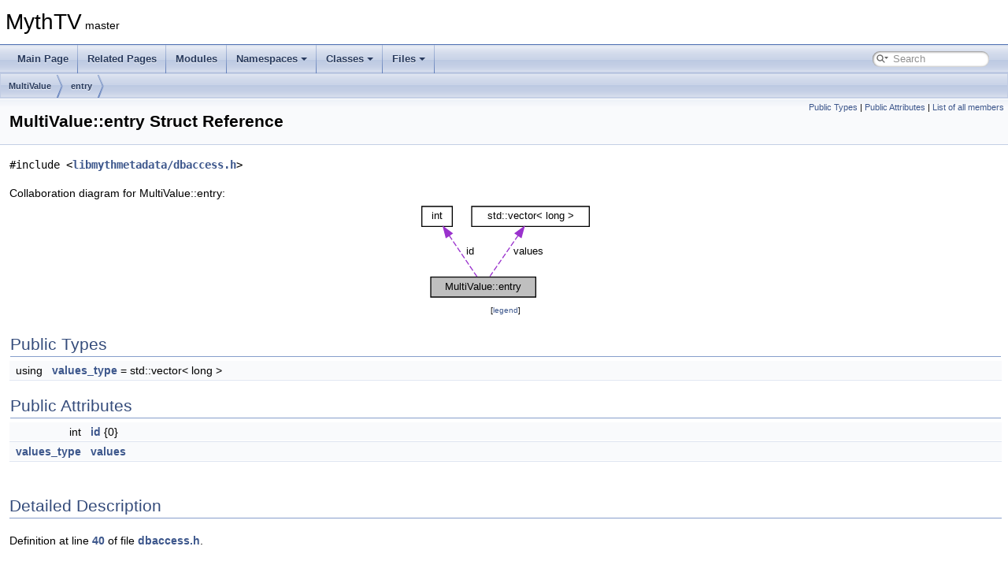

--- FILE ---
content_type: text/html
request_url: https://code.mythtv.org/doxygen/structMultiValue_1_1entry.html
body_size: 9103
content:
<!DOCTYPE html PUBLIC "-//W3C//DTD XHTML 1.0 Transitional//EN" "https://www.w3.org/TR/xhtml1/DTD/xhtml1-transitional.dtd">
<html xmlns="http://www.w3.org/1999/xhtml">
<head>
<meta http-equiv="Content-Type" content="text/xhtml;charset=UTF-8"/>
<meta http-equiv="X-UA-Compatible" content="IE=11"/>
<meta name="generator" content="Doxygen 1.9.4"/>
<meta name="viewport" content="width=device-width, initial-scale=1"/>
<title>MythTV: MultiValue::entry Struct Reference</title>
<link href="tabs.css" rel="stylesheet" type="text/css"/>
<script type="text/javascript" src="jquery.js"></script>
<script type="text/javascript" src="dynsections.js"></script>
<link href="search/search.css" rel="stylesheet" type="text/css"/>
<script type="text/javascript" src="search/searchdata.js"></script>
<script type="text/javascript" src="search/search.js"></script>
<link href="doxygen.css" rel="stylesheet" type="text/css" />
</head>
<body>
<div id="top"><!-- do not remove this div, it is closed by doxygen! -->
<div id="titlearea">
<table cellspacing="0" cellpadding="0">
 <tbody>
 <tr id="projectrow">
  <td id="projectalign">
   <div id="projectname">MythTV<span id="projectnumber">&#160;master</span>
   </div>
  </td>
 </tr>
 </tbody>
</table>
</div>
<!-- end header part -->
<!-- Generated by Doxygen 1.9.4 -->
<script type="text/javascript">
/* @license magnet:?xt=urn:btih:d3d9a9a6595521f9666a5e94cc830dab83b65699&amp;dn=expat.txt MIT */
var searchBox = new SearchBox("searchBox", "search",'Search','.html');
/* @license-end */
</script>
<script type="text/javascript" src="menudata.js"></script>
<script type="text/javascript" src="menu.js"></script>
<script type="text/javascript">
/* @license magnet:?xt=urn:btih:d3d9a9a6595521f9666a5e94cc830dab83b65699&amp;dn=expat.txt MIT */
$(function() {
  initMenu('',true,false,'search.php','Search');
  $(document).ready(function() { init_search(); });
});
/* @license-end */
</script>
<div id="main-nav"></div>
<!-- window showing the filter options -->
<div id="MSearchSelectWindow"
     onmouseover="return searchBox.OnSearchSelectShow()"
     onmouseout="return searchBox.OnSearchSelectHide()"
     onkeydown="return searchBox.OnSearchSelectKey(event)">
</div>

<!-- iframe showing the search results (closed by default) -->
<div id="MSearchResultsWindow">
<iframe src="javascript:void(0)" frameborder="0" 
        name="MSearchResults" id="MSearchResults">
</iframe>
</div>

<div id="nav-path" class="navpath">
  <ul>
<li class="navelem"><a class="el" href="classMultiValue.html">MultiValue</a></li><li class="navelem"><a class="el" href="structMultiValue_1_1entry.html">entry</a></li>  </ul>
</div>
</div><!-- top -->
<div class="header">
  <div class="summary">
<a href="#pub-types">Public Types</a> &#124;
<a href="#pub-attribs">Public Attributes</a> &#124;
<a href="structMultiValue_1_1entry-members.html">List of all members</a>  </div>
  <div class="headertitle"><div class="title">MultiValue::entry Struct Reference</div></div>
</div><!--header-->
<div class="contents">

<p><code>#include &lt;<a class="el" href="dbaccess_8h_source.html">libmythmetadata/dbaccess.h</a>&gt;</code></p>
<div class="dynheader">
Collaboration diagram for MultiValue::entry:</div>
<div class="dyncontent">
<div class="center"><iframe scrolling="no" frameborder="0" src="structMultiValue_1_1entry__coll__graph.svg" width="224" height="127"><p><b>This browser is not able to show SVG: try Firefox, Chrome, Safari, or Opera instead.</b></p></iframe>
</div>
<center><span class="legend">[<a href="graph_legend.html">legend</a>]</span></center></div>
<table class="memberdecls">
<tr class="heading"><td colspan="2"><h2 class="groupheader"><a id="pub-types" name="pub-types"></a>
Public Types</h2></td></tr>
<tr class="memitem:a0bc76f868763a77103e28e7f71a47b41"><td class="memItemLeft" align="right" valign="top">using&#160;</td><td class="memItemRight" valign="bottom"><a class="el" href="structMultiValue_1_1entry.html#a0bc76f868763a77103e28e7f71a47b41">values_type</a> = std::vector&lt; long &gt;</td></tr>
<tr class="separator:a0bc76f868763a77103e28e7f71a47b41"><td class="memSeparator" colspan="2">&#160;</td></tr>
</table><table class="memberdecls">
<tr class="heading"><td colspan="2"><h2 class="groupheader"><a id="pub-attribs" name="pub-attribs"></a>
Public Attributes</h2></td></tr>
<tr class="memitem:a936d6f45849ae872588ebd08f9ce0759"><td class="memItemLeft" align="right" valign="top">int&#160;</td><td class="memItemRight" valign="bottom"><a class="el" href="structMultiValue_1_1entry.html#a936d6f45849ae872588ebd08f9ce0759">id</a> {0}</td></tr>
<tr class="separator:a936d6f45849ae872588ebd08f9ce0759"><td class="memSeparator" colspan="2">&#160;</td></tr>
<tr class="memitem:a3f6b2f8ca9f4ef89092e53697cb86b7c"><td class="memItemLeft" align="right" valign="top"><a class="el" href="structMultiValue_1_1entry.html#a0bc76f868763a77103e28e7f71a47b41">values_type</a>&#160;</td><td class="memItemRight" valign="bottom"><a class="el" href="structMultiValue_1_1entry.html#a3f6b2f8ca9f4ef89092e53697cb86b7c">values</a></td></tr>
<tr class="separator:a3f6b2f8ca9f4ef89092e53697cb86b7c"><td class="memSeparator" colspan="2">&#160;</td></tr>
</table>
<a name="details" id="details"></a><h2 class="groupheader">Detailed Description</h2>
<div class="textblock">
<p class="definition">Definition at line <a class="el" href="dbaccess_8h_source.html#l00040">40</a> of file <a class="el" href="dbaccess_8h_source.html">dbaccess.h</a>.</p>
</div><h2 class="groupheader">Member Typedef Documentation</h2>
<a id="a0bc76f868763a77103e28e7f71a47b41" name="a0bc76f868763a77103e28e7f71a47b41"></a>
<h2 class="memtitle"><span class="permalink"><a href="#a0bc76f868763a77103e28e7f71a47b41">&#9670;&nbsp;</a></span>values_type</h2>

<div class="memitem">
<div class="memproto">
      <table class="memname">
        <tr>
          <td class="memname">using <a class="el" href="structMultiValue_1_1entry.html#a0bc76f868763a77103e28e7f71a47b41">MultiValue::entry::values_type</a> =  std::vector&lt;long&gt;</td>
        </tr>
      </table>
</div><div class="memdoc">

<p class="definition">Definition at line <a class="el" href="dbaccess_8h_source.html#l00043">43</a> of file <a class="el" href="dbaccess_8h_source.html">dbaccess.h</a>.</p>

</div>
</div>
<h2 class="groupheader">Member Data Documentation</h2>
<a id="a936d6f45849ae872588ebd08f9ce0759" name="a936d6f45849ae872588ebd08f9ce0759"></a>
<h2 class="memtitle"><span class="permalink"><a href="#a936d6f45849ae872588ebd08f9ce0759">&#9670;&nbsp;</a></span>id</h2>

<div class="memitem">
<div class="memproto">
      <table class="memname">
        <tr>
          <td class="memname">int MultiValue::entry::id {0}</td>
        </tr>
      </table>
</div><div class="memdoc">

<p class="definition">Definition at line <a class="el" href="dbaccess_8h_source.html#l00042">42</a> of file <a class="el" href="dbaccess_8h_source.html">dbaccess.h</a>.</p>

<p class="reference">Referenced by <a class="el" href="disc_8py_source.html#l00107">discid.disc.Disc::__str__()</a>, <a class="el" href="dbaccess_8cpp_source.html#l00291">MultiValueImp::add()</a>, <a class="el" href="dbaccess_8cpp_source.html#l00400">MultiValueImp::fill_from_db()</a>, <a class="el" href="devicelist_8py_source.html#l00141">hardwareprofile.devicelist.PCIDevice::process()</a>, and <a class="el" href="devicelist_8py_source.html#l00155">hardwareprofile.devicelist.USBDevice::process()</a>.</p>

</div>
</div>
<a id="a3f6b2f8ca9f4ef89092e53697cb86b7c" name="a3f6b2f8ca9f4ef89092e53697cb86b7c"></a>
<h2 class="memtitle"><span class="permalink"><a href="#a3f6b2f8ca9f4ef89092e53697cb86b7c">&#9670;&nbsp;</a></span>values</h2>

<div class="memitem">
<div class="memproto">
      <table class="memname">
        <tr>
          <td class="memname"><a class="el" href="structMultiValue_1_1entry.html#a0bc76f868763a77103e28e7f71a47b41">values_type</a> MultiValue::entry::values</td>
        </tr>
      </table>
</div><div class="memdoc">

<p class="definition">Definition at line <a class="el" href="dbaccess_8h_source.html#l00044">44</a> of file <a class="el" href="dbaccess_8h_source.html">dbaccess.h</a>.</p>

<p class="reference">Referenced by <a class="el" href="dbaccess_8cpp_source.html#l00291">MultiValueImp::add()</a>, <a class="el" href="videometadata_8cpp_source.html#l00529">VideoMetadataImp::fillCast()</a>, <a class="el" href="videometadata_8cpp_source.html#l00511">VideoMetadataImp::fillCountries()</a>, <a class="el" href="videometadata_8cpp_source.html#l00493">VideoMetadataImp::fillGenres()</a>, and <a class="el" href="orddict_8py_source.html#l00098">hardwareprofile.distros.mythtv_data.orddict.OrdDict::iteritems()</a>.</p>

</div>
</div>
<hr/>The documentation for this struct was generated from the following file:<ul>
<li>mythtv/libs/libmythmetadata/<a class="el" href="dbaccess_8h_source.html">dbaccess.h</a></li>
</ul>
</div><!-- contents -->
<!-- start footer part -->
<hr class="footer"/><address class="footer"><small>
Generated on Sun Jan 18 2026 03:15:58 for MythTV by&#160;<a href="https://www.doxygen.org/index.html"><img class="footer" src="doxygen.svg" width="104" height="31" alt="doxygen"/></a> 1.9.4
</small></address>
</body>
</html>


--- FILE ---
content_type: image/svg+xml
request_url: https://code.mythtv.org/doxygen/structMultiValue_1_1entry__coll__graph.svg
body_size: 2287
content:
<?xml version="1.0" encoding="UTF-8" standalone="no"?>
<!DOCTYPE svg PUBLIC "-//W3C//DTD SVG 1.1//EN"
 "http://www.w3.org/Graphics/SVG/1.1/DTD/svg11.dtd">
<!-- Generated by graphviz version 2.43.0 (0)
 -->
<!-- Title: MultiValue::entry Pages: 1 -->
<svg width="168pt" height="95pt"
 viewBox="0.00 0.00 167.50 95.00" xmlns="http://www.w3.org/2000/svg" xmlns:xlink="http://www.w3.org/1999/xlink">
<g id="graph0" class="graph" transform="scale(1 1) rotate(0) translate(4 91)">
<title>MultiValue::entry</title>
<!-- Node1 -->
<g id="node1" class="node">
<title>Node1</title>
<g id="a_node1"><a xlink:title=" ">
<polygon fill="#bfbfbf" stroke="black" points="8.5,-0.5 8.5,-19.5 108.5,-19.5 108.5,-0.5 8.5,-0.5"/>
<text text-anchor="middle" x="58.5" y="-7.5" font-family="Helvetica,sans-Serif" font-size="10.00">MultiValue::entry</text>
</a>
</g>
</g>
<!-- Node2 -->
<g id="node2" class="node">
<title>Node2</title>
<g id="a_node2"><a xlink:title=" ">
<polygon fill="none" stroke="black" points="0,-67.5 0,-86.5 29,-86.5 29,-67.5 0,-67.5"/>
<text text-anchor="middle" x="14.5" y="-74.5" font-family="Helvetica,sans-Serif" font-size="10.00">int</text>
</a>
</g>
</g>
<!-- Node2&#45;&gt;Node1 -->
<g id="edge1" class="edge">
<title>Node2&#45;&gt;Node1</title>
<path fill="none" stroke="#9a32cd" stroke-dasharray="5,2" d="M26.07,-58.9C34.62,-46.27 45.91,-29.6 52.66,-19.63"/>
<polygon fill="#9a32cd" stroke="#9a32cd" points="23.14,-56.99 20.43,-67.23 28.94,-60.91 23.14,-56.99"/>
<text text-anchor="middle" x="46" y="-41" font-family="Helvetica,sans-Serif" font-size="10.00"> id</text>
</g>
<!-- Node3 -->
<g id="node3" class="node">
<title>Node3</title>
<g id="a_node3"><a xlink:title=" ">
<polygon fill="none" stroke="black" points="47.5,-67.5 47.5,-86.5 159.5,-86.5 159.5,-67.5 47.5,-67.5"/>
<text text-anchor="middle" x="103.5" y="-74.5" font-family="Helvetica,sans-Serif" font-size="10.00">std::vector&lt; long &gt;</text>
</a>
</g>
</g>
<!-- Node3&#45;&gt;Node1 -->
<g id="edge2" class="edge">
<title>Node3&#45;&gt;Node1</title>
<path fill="none" stroke="#9a32cd" stroke-dasharray="5,2" d="M91.66,-58.9C82.92,-46.27 71.38,-29.6 64.47,-19.63"/>
<polygon fill="#9a32cd" stroke="#9a32cd" points="88.86,-61 97.43,-67.23 94.62,-57.02 88.86,-61"/>
<text text-anchor="middle" x="101.5" y="-41" font-family="Helvetica,sans-Serif" font-size="10.00"> values</text>
</g>
</g>
</svg>
